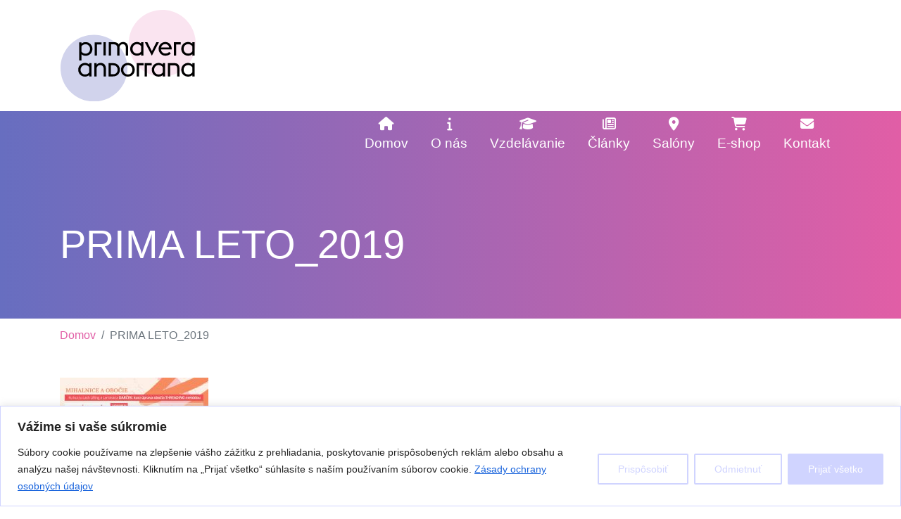

--- FILE ---
content_type: image/svg+xml
request_url: https://www.primavera-and.sk/wp-content/themes/primaveraandorrana/img/logo-white.svg
body_size: 4800
content:
<svg id="Layer_1" data-name="Layer 1" xmlns="http://www.w3.org/2000/svg" viewBox="0 0 1418.8 423.34"><defs><style>.cls-1{fill:#fff;}</style></defs><title>Primavera Andorrana_logo_WHITE</title><path class="cls-1" d="M48.76,50.21H76.63v16.2c13.29-12.31,31.44-18.79,51.53-18.79,47.64,0,82.63,36.63,82.62,83.62s-35,83.6-82.65,83.59c-20.09,0-38.24-6.49-51.52-18.81v75.83H48.72Zm27.86,49.91v62.22c9.07,15.23,27.54,26.25,50.87,26.26,31.76,0,54.45-25.27,54.45-57.35S159.26,73.89,127.5,73.88C104.17,73.88,85.69,84.89,76.62,100.12Z" transform="translate(-37.68 -46.35)"/><path class="cls-1" d="M238.1,50.25l83.93,0v26.9H266l0,135.13H238.07Z" transform="translate(-37.68 -46.35)"/><path class="cls-1" d="M344.85,48.9h27.87l0,162H344.82Z" transform="translate(-37.68 -46.35)"/><path class="cls-1" d="M618.24,113.76c0-23.66-13.6-41.16-36.94-41.16-20.09,0-34,12.63-39.87,33.7a70.35,70.35,0,0,1,.32,8.43l0,96.24H513.88l0-94.62c0-23.66-13.93-41.16-37.26-41.16H437.1l0,135.78H409.21l0-162H482.8c21.06,0,37.91,9.4,48.28,25.29C546,52.18,569,46.35,585.85,46.35c36.94,0,60.27,25.61,60.26,65.79l0,98.84H618.23Z" transform="translate(-37.68 -46.35)"/><path class="cls-1" d="M805.6,194.81C792,207.13,773.83,213.6,754.07,213.6c-47.64,0-82.63-36.63-82.62-83.62s35-83.6,82.65-83.59c19.77,0,37.91,6.49,51.52,18.81V49h27.87l0,162H805.59Zm0-33.7V98.89c-9.4-15.23-27.54-26.25-50.87-26.26C723,72.63,700.29,97.9,700.29,130s22.67,57.36,54.43,57.37C778.05,187.36,796.2,176.34,805.6,161.11Z" transform="translate(-37.68 -46.35)"/><path class="cls-1" d="M850.27,49h31.43l54.1,109.22L990.27,49h31.43L935.79,213.64Z" transform="translate(-37.68 -46.35)"/><path class="cls-1" d="M1018.18,130c0-47,36-83.6,81.35-83.59s78.42,32.74,79.05,90.43l-131.57,0c2.59,28.84,24.94,50.56,54.43,50.56A67.18,67.18,0,0,0,1148.77,168l17.82,19.45c-13.94,14.58-36.95,26.24-65.14,26.24C1053.48,213.66,1018.17,176.71,1018.18,130Zm30.14-17.49,98.84,0c-3.88-26.57-24.62-40.84-49.25-40.52C1074.25,72,1054.16,87.92,1048.32,112.55Z" transform="translate(-37.68 -46.35)"/><path class="cls-1" d="M1204.46,49.06l83.93,0V76h-56.06l0,135.13h-27.87Z" transform="translate(-37.68 -46.35)"/><path class="cls-1" d="M1428.58,194.93c-13.61,12.31-31.76,18.79-51.53,18.79-47.64,0-82.63-36.63-82.62-83.62s35-83.6,82.65-83.59c19.77,0,37.91,6.49,51.52,18.81V49.11h27.87l0,162h-27.87Zm0-33.7V99c-9.4-15.23-27.54-26.25-50.87-26.26-31.76,0-54.45,25.27-54.45,57.35s22.67,57.36,54.43,57.37C1401,187.47,1419.18,176.46,1428.58,161.23Z" transform="translate(-37.68 -46.35)"/><path class="cls-1" d="M171.82,450.67c-13.61,12.31-31.76,18.79-51.53,18.79-47.64,0-82.63-36.63-82.62-83.62s35-83.6,82.65-83.59c19.77,0,37.91,6.49,51.52,18.8v-16.2h27.87l0,162H171.82Zm0-33.7V354.75c-9.4-15.23-27.54-26.25-50.87-26.26-31.76,0-54.45,25.27-54.45,57.35s22.67,57.36,54.43,57.37C144.28,443.22,162.43,432.2,171.83,417Z" transform="translate(-37.68 -46.35)"/><path class="cls-1" d="M234.55,304.86h27.87v18.47c12.32-15.55,31.44-21.06,50.23-21.05,36.62,0,62.54,25.61,62.53,65.8l0,98.84H347.29l0-97.22c0-23.66-15.55-41.16-40.82-41.16-22.68,0-38.24,12.63-44.08,33.69l0,104.67H234.52Z" transform="translate(-37.68 -46.35)"/><path class="cls-1" d="M407.24,304.89h55.09c53.15,0,83.92,36.31,83.92,81s-30.8,81-83.95,81H407.21Zm27.86,26.25,0,109.53h27.87c34.67,0,55.09-24,55.1-54.76S497.64,331.16,463,331.15Z" transform="translate(-37.68 -46.35)"/><path class="cls-1" d="M559,385.94c0-46.66,35.34-83.6,84.27-83.59,48.61,0,83.92,37,83.92,83.62s-35.34,83.6-83.95,83.59C594.31,469.55,559,432.6,559,385.94Zm139.34,0c0-32.08-22-57.36-55.08-57.37s-55.42,25.27-55.42,57.35,22.35,57.36,55.4,57.37S698.34,418,698.35,386Z" transform="translate(-37.68 -46.35)"/><path class="cls-1" d="M751,305,835,305v26.9H778.91l0,135.13H751Z" transform="translate(-37.68 -46.35)"/><path class="cls-1" d="M848.88,305l83.93,0v26.9H876.74l0,135.13H848.85Z" transform="translate(-37.68 -46.35)"/><path class="cls-1" d="M1069.11,450.84c-13.61,12.31-31.76,18.79-51.53,18.79C969.95,469.62,935,433,935,386s35-83.6,82.65-83.59c19.77,0,37.91,6.49,51.52,18.8V305H1097l0,162h-27.87Zm0-33.7V354.92c-9.4-15.23-27.54-26.25-50.87-26.26-31.76,0-54.45,25.27-54.45,57.35s22.67,57.36,54.43,57.37C1041.57,443.38,1059.72,432.37,1069.12,417.14Z" transform="translate(-37.68 -46.35)"/><path class="cls-1" d="M1428.58,450.91C1415,463.22,1396.82,469.7,1377,469.7c-47.64,0-82.63-36.63-82.62-83.62s35-83.6,82.65-83.59c19.77,0,37.91,6.49,51.52,18.8v-16.2h27.87l0,162h-27.87Zm0-33.7V355c-9.4-15.23-27.54-26.25-50.87-26.26-31.76,0-54.45,25.27-54.45,57.35s22.67,57.36,54.43,57.37C1401,443.45,1419.18,432.44,1428.58,417.21Z" transform="translate(-37.68 -46.35)"/><path class="cls-1" d="M1215.2,305l-83.93,0,0,162h27.87l0-135.13h56.06c21.62,2.63,29.41,16.25,29.4,37.92l0,97.22h27.87l0-98.84C1272.48,328.06,1251.82,305.05,1215.2,305Z" transform="translate(-37.68 -46.35)"/></svg>